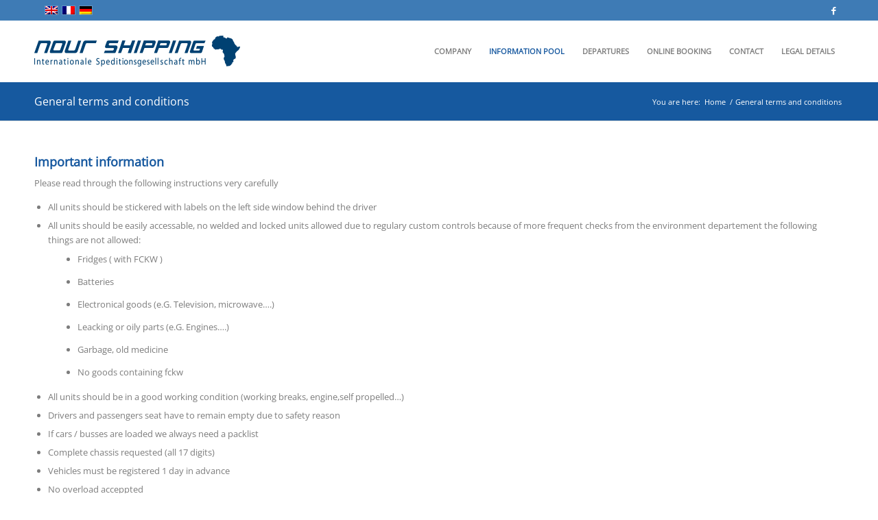

--- FILE ---
content_type: text/html; charset=UTF-8
request_url: https://www.nourshipping.com/general-terms-and-conditions/
body_size: 10835
content:
<!DOCTYPE html>
<html lang="en-US" class="html_stretched responsive av-preloader-disabled av-default-lightbox  html_header_top html_logo_left html_main_nav_header html_menu_right html_slim html_header_sticky html_header_shrinking html_header_topbar_active html_mobile_menu_phone html_header_searchicon_disabled html_content_align_center html_header_unstick_top_disabled html_header_stretch_disabled html_av-submenu-hidden html_av-submenu-display-click html_av-overlay-side html_av-overlay-side-classic html_av-submenu-noclone html_entry_id_179 av-cookies-no-cookie-consent av-no-preview html_text_menu_active ">
<head>
<meta charset="UTF-8" />
<meta name="robots" content="index, follow" />


<!-- mobile setting -->
<meta name="viewport" content="width=device-width, initial-scale=1">

<!-- Scripts/CSS and wp_head hook -->
<title>General terms and conditions &#8211; Nourshipping</title>
<meta name='robots' content='max-image-preview:large' />
<link rel="alternate" type="application/rss+xml" title="Nourshipping &raquo; Feed" href="https://www.nourshipping.com/feed/" />
<script type="text/javascript">
/* <![CDATA[ */
window._wpemojiSettings = {"baseUrl":"https:\/\/s.w.org\/images\/core\/emoji\/15.0.3\/72x72\/","ext":".png","svgUrl":"https:\/\/s.w.org\/images\/core\/emoji\/15.0.3\/svg\/","svgExt":".svg","source":{"concatemoji":"https:\/\/www.nourshipping.com\/wp-includes\/js\/wp-emoji-release.min.js?ver=5817223f1d3eab85dd800fbf7680cb41"}};
/*! This file is auto-generated */
!function(i,n){var o,s,e;function c(e){try{var t={supportTests:e,timestamp:(new Date).valueOf()};sessionStorage.setItem(o,JSON.stringify(t))}catch(e){}}function p(e,t,n){e.clearRect(0,0,e.canvas.width,e.canvas.height),e.fillText(t,0,0);var t=new Uint32Array(e.getImageData(0,0,e.canvas.width,e.canvas.height).data),r=(e.clearRect(0,0,e.canvas.width,e.canvas.height),e.fillText(n,0,0),new Uint32Array(e.getImageData(0,0,e.canvas.width,e.canvas.height).data));return t.every(function(e,t){return e===r[t]})}function u(e,t,n){switch(t){case"flag":return n(e,"\ud83c\udff3\ufe0f\u200d\u26a7\ufe0f","\ud83c\udff3\ufe0f\u200b\u26a7\ufe0f")?!1:!n(e,"\ud83c\uddfa\ud83c\uddf3","\ud83c\uddfa\u200b\ud83c\uddf3")&&!n(e,"\ud83c\udff4\udb40\udc67\udb40\udc62\udb40\udc65\udb40\udc6e\udb40\udc67\udb40\udc7f","\ud83c\udff4\u200b\udb40\udc67\u200b\udb40\udc62\u200b\udb40\udc65\u200b\udb40\udc6e\u200b\udb40\udc67\u200b\udb40\udc7f");case"emoji":return!n(e,"\ud83d\udc26\u200d\u2b1b","\ud83d\udc26\u200b\u2b1b")}return!1}function f(e,t,n){var r="undefined"!=typeof WorkerGlobalScope&&self instanceof WorkerGlobalScope?new OffscreenCanvas(300,150):i.createElement("canvas"),a=r.getContext("2d",{willReadFrequently:!0}),o=(a.textBaseline="top",a.font="600 32px Arial",{});return e.forEach(function(e){o[e]=t(a,e,n)}),o}function t(e){var t=i.createElement("script");t.src=e,t.defer=!0,i.head.appendChild(t)}"undefined"!=typeof Promise&&(o="wpEmojiSettingsSupports",s=["flag","emoji"],n.supports={everything:!0,everythingExceptFlag:!0},e=new Promise(function(e){i.addEventListener("DOMContentLoaded",e,{once:!0})}),new Promise(function(t){var n=function(){try{var e=JSON.parse(sessionStorage.getItem(o));if("object"==typeof e&&"number"==typeof e.timestamp&&(new Date).valueOf()<e.timestamp+604800&&"object"==typeof e.supportTests)return e.supportTests}catch(e){}return null}();if(!n){if("undefined"!=typeof Worker&&"undefined"!=typeof OffscreenCanvas&&"undefined"!=typeof URL&&URL.createObjectURL&&"undefined"!=typeof Blob)try{var e="postMessage("+f.toString()+"("+[JSON.stringify(s),u.toString(),p.toString()].join(",")+"));",r=new Blob([e],{type:"text/javascript"}),a=new Worker(URL.createObjectURL(r),{name:"wpTestEmojiSupports"});return void(a.onmessage=function(e){c(n=e.data),a.terminate(),t(n)})}catch(e){}c(n=f(s,u,p))}t(n)}).then(function(e){for(var t in e)n.supports[t]=e[t],n.supports.everything=n.supports.everything&&n.supports[t],"flag"!==t&&(n.supports.everythingExceptFlag=n.supports.everythingExceptFlag&&n.supports[t]);n.supports.everythingExceptFlag=n.supports.everythingExceptFlag&&!n.supports.flag,n.DOMReady=!1,n.readyCallback=function(){n.DOMReady=!0}}).then(function(){return e}).then(function(){var e;n.supports.everything||(n.readyCallback(),(e=n.source||{}).concatemoji?t(e.concatemoji):e.wpemoji&&e.twemoji&&(t(e.twemoji),t(e.wpemoji)))}))}((window,document),window._wpemojiSettings);
/* ]]> */
</script>
<link rel='stylesheet' id='avia-grid-css' href='https://www.nourshipping.com/wp-content/themes/enfold/css/grid.css?ver=4.7.2' type='text/css' media='all' />
<link rel='stylesheet' id='avia-base-css' href='https://www.nourshipping.com/wp-content/themes/enfold/css/base.css?ver=4.7.2' type='text/css' media='all' />
<link rel='stylesheet' id='avia-layout-css' href='https://www.nourshipping.com/wp-content/themes/enfold/css/layout.css?ver=4.7.2' type='text/css' media='all' />
<link rel='stylesheet' id='avia-module-audioplayer-css' href='https://www.nourshipping.com/wp-content/themes/enfold/config-templatebuilder/avia-shortcodes/audio-player/audio-player.css?ver=5817223f1d3eab85dd800fbf7680cb41' type='text/css' media='all' />
<link rel='stylesheet' id='avia-module-blog-css' href='https://www.nourshipping.com/wp-content/themes/enfold/config-templatebuilder/avia-shortcodes/blog/blog.css?ver=5817223f1d3eab85dd800fbf7680cb41' type='text/css' media='all' />
<link rel='stylesheet' id='avia-module-postslider-css' href='https://www.nourshipping.com/wp-content/themes/enfold/config-templatebuilder/avia-shortcodes/postslider/postslider.css?ver=5817223f1d3eab85dd800fbf7680cb41' type='text/css' media='all' />
<link rel='stylesheet' id='avia-module-button-css' href='https://www.nourshipping.com/wp-content/themes/enfold/config-templatebuilder/avia-shortcodes/buttons/buttons.css?ver=5817223f1d3eab85dd800fbf7680cb41' type='text/css' media='all' />
<link rel='stylesheet' id='avia-module-buttonrow-css' href='https://www.nourshipping.com/wp-content/themes/enfold/config-templatebuilder/avia-shortcodes/buttonrow/buttonrow.css?ver=5817223f1d3eab85dd800fbf7680cb41' type='text/css' media='all' />
<link rel='stylesheet' id='avia-module-button-fullwidth-css' href='https://www.nourshipping.com/wp-content/themes/enfold/config-templatebuilder/avia-shortcodes/buttons_fullwidth/buttons_fullwidth.css?ver=5817223f1d3eab85dd800fbf7680cb41' type='text/css' media='all' />
<link rel='stylesheet' id='avia-module-catalogue-css' href='https://www.nourshipping.com/wp-content/themes/enfold/config-templatebuilder/avia-shortcodes/catalogue/catalogue.css?ver=5817223f1d3eab85dd800fbf7680cb41' type='text/css' media='all' />
<link rel='stylesheet' id='avia-module-comments-css' href='https://www.nourshipping.com/wp-content/themes/enfold/config-templatebuilder/avia-shortcodes/comments/comments.css?ver=5817223f1d3eab85dd800fbf7680cb41' type='text/css' media='all' />
<link rel='stylesheet' id='avia-module-contact-css' href='https://www.nourshipping.com/wp-content/themes/enfold/config-templatebuilder/avia-shortcodes/contact/contact.css?ver=5817223f1d3eab85dd800fbf7680cb41' type='text/css' media='all' />
<link rel='stylesheet' id='avia-module-slideshow-css' href='https://www.nourshipping.com/wp-content/themes/enfold/config-templatebuilder/avia-shortcodes/slideshow/slideshow.css?ver=5817223f1d3eab85dd800fbf7680cb41' type='text/css' media='all' />
<link rel='stylesheet' id='avia-module-slideshow-contentpartner-css' href='https://www.nourshipping.com/wp-content/themes/enfold/config-templatebuilder/avia-shortcodes/contentslider/contentslider.css?ver=5817223f1d3eab85dd800fbf7680cb41' type='text/css' media='all' />
<link rel='stylesheet' id='avia-module-countdown-css' href='https://www.nourshipping.com/wp-content/themes/enfold/config-templatebuilder/avia-shortcodes/countdown/countdown.css?ver=5817223f1d3eab85dd800fbf7680cb41' type='text/css' media='all' />
<link rel='stylesheet' id='avia-module-gallery-css' href='https://www.nourshipping.com/wp-content/themes/enfold/config-templatebuilder/avia-shortcodes/gallery/gallery.css?ver=5817223f1d3eab85dd800fbf7680cb41' type='text/css' media='all' />
<link rel='stylesheet' id='avia-module-gallery-hor-css' href='https://www.nourshipping.com/wp-content/themes/enfold/config-templatebuilder/avia-shortcodes/gallery_horizontal/gallery_horizontal.css?ver=5817223f1d3eab85dd800fbf7680cb41' type='text/css' media='all' />
<link rel='stylesheet' id='avia-module-maps-css' href='https://www.nourshipping.com/wp-content/themes/enfold/config-templatebuilder/avia-shortcodes/google_maps/google_maps.css?ver=5817223f1d3eab85dd800fbf7680cb41' type='text/css' media='all' />
<link rel='stylesheet' id='avia-module-gridrow-css' href='https://www.nourshipping.com/wp-content/themes/enfold/config-templatebuilder/avia-shortcodes/grid_row/grid_row.css?ver=5817223f1d3eab85dd800fbf7680cb41' type='text/css' media='all' />
<link rel='stylesheet' id='avia-module-heading-css' href='https://www.nourshipping.com/wp-content/themes/enfold/config-templatebuilder/avia-shortcodes/heading/heading.css?ver=5817223f1d3eab85dd800fbf7680cb41' type='text/css' media='all' />
<link rel='stylesheet' id='avia-module-rotator-css' href='https://www.nourshipping.com/wp-content/themes/enfold/config-templatebuilder/avia-shortcodes/headline_rotator/headline_rotator.css?ver=5817223f1d3eab85dd800fbf7680cb41' type='text/css' media='all' />
<link rel='stylesheet' id='avia-module-hr-css' href='https://www.nourshipping.com/wp-content/themes/enfold/config-templatebuilder/avia-shortcodes/hr/hr.css?ver=5817223f1d3eab85dd800fbf7680cb41' type='text/css' media='all' />
<link rel='stylesheet' id='avia-module-icon-css' href='https://www.nourshipping.com/wp-content/themes/enfold/config-templatebuilder/avia-shortcodes/icon/icon.css?ver=5817223f1d3eab85dd800fbf7680cb41' type='text/css' media='all' />
<link rel='stylesheet' id='avia-module-iconbox-css' href='https://www.nourshipping.com/wp-content/themes/enfold/config-templatebuilder/avia-shortcodes/iconbox/iconbox.css?ver=5817223f1d3eab85dd800fbf7680cb41' type='text/css' media='all' />
<link rel='stylesheet' id='avia-module-icongrid-css' href='https://www.nourshipping.com/wp-content/themes/enfold/config-templatebuilder/avia-shortcodes/icongrid/icongrid.css?ver=5817223f1d3eab85dd800fbf7680cb41' type='text/css' media='all' />
<link rel='stylesheet' id='avia-module-iconlist-css' href='https://www.nourshipping.com/wp-content/themes/enfold/config-templatebuilder/avia-shortcodes/iconlist/iconlist.css?ver=5817223f1d3eab85dd800fbf7680cb41' type='text/css' media='all' />
<link rel='stylesheet' id='avia-module-image-css' href='https://www.nourshipping.com/wp-content/themes/enfold/config-templatebuilder/avia-shortcodes/image/image.css?ver=5817223f1d3eab85dd800fbf7680cb41' type='text/css' media='all' />
<link rel='stylesheet' id='avia-module-hotspot-css' href='https://www.nourshipping.com/wp-content/themes/enfold/config-templatebuilder/avia-shortcodes/image_hotspots/image_hotspots.css?ver=5817223f1d3eab85dd800fbf7680cb41' type='text/css' media='all' />
<link rel='stylesheet' id='avia-module-magazine-css' href='https://www.nourshipping.com/wp-content/themes/enfold/config-templatebuilder/avia-shortcodes/magazine/magazine.css?ver=5817223f1d3eab85dd800fbf7680cb41' type='text/css' media='all' />
<link rel='stylesheet' id='avia-module-masonry-css' href='https://www.nourshipping.com/wp-content/themes/enfold/config-templatebuilder/avia-shortcodes/masonry_entries/masonry_entries.css?ver=5817223f1d3eab85dd800fbf7680cb41' type='text/css' media='all' />
<link rel='stylesheet' id='avia-siteloader-css' href='https://www.nourshipping.com/wp-content/themes/enfold/css/avia-snippet-site-preloader.css?ver=5817223f1d3eab85dd800fbf7680cb41' type='text/css' media='all' />
<link rel='stylesheet' id='avia-module-menu-css' href='https://www.nourshipping.com/wp-content/themes/enfold/config-templatebuilder/avia-shortcodes/menu/menu.css?ver=5817223f1d3eab85dd800fbf7680cb41' type='text/css' media='all' />
<link rel='stylesheet' id='avia-modfule-notification-css' href='https://www.nourshipping.com/wp-content/themes/enfold/config-templatebuilder/avia-shortcodes/notification/notification.css?ver=5817223f1d3eab85dd800fbf7680cb41' type='text/css' media='all' />
<link rel='stylesheet' id='avia-module-numbers-css' href='https://www.nourshipping.com/wp-content/themes/enfold/config-templatebuilder/avia-shortcodes/numbers/numbers.css?ver=5817223f1d3eab85dd800fbf7680cb41' type='text/css' media='all' />
<link rel='stylesheet' id='avia-module-portfolio-css' href='https://www.nourshipping.com/wp-content/themes/enfold/config-templatebuilder/avia-shortcodes/portfolio/portfolio.css?ver=5817223f1d3eab85dd800fbf7680cb41' type='text/css' media='all' />
<link rel='stylesheet' id='avia-module-progress-bar-css' href='https://www.nourshipping.com/wp-content/themes/enfold/config-templatebuilder/avia-shortcodes/progressbar/progressbar.css?ver=5817223f1d3eab85dd800fbf7680cb41' type='text/css' media='all' />
<link rel='stylesheet' id='avia-module-promobox-css' href='https://www.nourshipping.com/wp-content/themes/enfold/config-templatebuilder/avia-shortcodes/promobox/promobox.css?ver=5817223f1d3eab85dd800fbf7680cb41' type='text/css' media='all' />
<link rel='stylesheet' id='avia-sc-search-css' href='https://www.nourshipping.com/wp-content/themes/enfold/config-templatebuilder/avia-shortcodes/search/search.css?ver=5817223f1d3eab85dd800fbf7680cb41' type='text/css' media='all' />
<link rel='stylesheet' id='avia-module-slideshow-accordion-css' href='https://www.nourshipping.com/wp-content/themes/enfold/config-templatebuilder/avia-shortcodes/slideshow_accordion/slideshow_accordion.css?ver=5817223f1d3eab85dd800fbf7680cb41' type='text/css' media='all' />
<link rel='stylesheet' id='avia-module-slideshow-feature-image-css' href='https://www.nourshipping.com/wp-content/themes/enfold/config-templatebuilder/avia-shortcodes/slideshow_feature_image/slideshow_feature_image.css?ver=5817223f1d3eab85dd800fbf7680cb41' type='text/css' media='all' />
<link rel='stylesheet' id='avia-module-slideshow-fullsize-css' href='https://www.nourshipping.com/wp-content/themes/enfold/config-templatebuilder/avia-shortcodes/slideshow_fullsize/slideshow_fullsize.css?ver=5817223f1d3eab85dd800fbf7680cb41' type='text/css' media='all' />
<link rel='stylesheet' id='avia-module-slideshow-fullscreen-css' href='https://www.nourshipping.com/wp-content/themes/enfold/config-templatebuilder/avia-shortcodes/slideshow_fullscreen/slideshow_fullscreen.css?ver=5817223f1d3eab85dd800fbf7680cb41' type='text/css' media='all' />
<link rel='stylesheet' id='avia-module-slideshow-ls-css' href='https://www.nourshipping.com/wp-content/themes/enfold/config-templatebuilder/avia-shortcodes/slideshow_layerslider/slideshow_layerslider.css?ver=5817223f1d3eab85dd800fbf7680cb41' type='text/css' media='all' />
<link rel='stylesheet' id='avia-module-social-css' href='https://www.nourshipping.com/wp-content/themes/enfold/config-templatebuilder/avia-shortcodes/social_share/social_share.css?ver=5817223f1d3eab85dd800fbf7680cb41' type='text/css' media='all' />
<link rel='stylesheet' id='avia-module-tabsection-css' href='https://www.nourshipping.com/wp-content/themes/enfold/config-templatebuilder/avia-shortcodes/tab_section/tab_section.css?ver=5817223f1d3eab85dd800fbf7680cb41' type='text/css' media='all' />
<link rel='stylesheet' id='avia-module-table-css' href='https://www.nourshipping.com/wp-content/themes/enfold/config-templatebuilder/avia-shortcodes/table/table.css?ver=5817223f1d3eab85dd800fbf7680cb41' type='text/css' media='all' />
<link rel='stylesheet' id='avia-module-tabs-css' href='https://www.nourshipping.com/wp-content/themes/enfold/config-templatebuilder/avia-shortcodes/tabs/tabs.css?ver=5817223f1d3eab85dd800fbf7680cb41' type='text/css' media='all' />
<link rel='stylesheet' id='avia-module-team-css' href='https://www.nourshipping.com/wp-content/themes/enfold/config-templatebuilder/avia-shortcodes/team/team.css?ver=5817223f1d3eab85dd800fbf7680cb41' type='text/css' media='all' />
<link rel='stylesheet' id='avia-module-testimonials-css' href='https://www.nourshipping.com/wp-content/themes/enfold/config-templatebuilder/avia-shortcodes/testimonials/testimonials.css?ver=5817223f1d3eab85dd800fbf7680cb41' type='text/css' media='all' />
<link rel='stylesheet' id='avia-module-timeline-css' href='https://www.nourshipping.com/wp-content/themes/enfold/config-templatebuilder/avia-shortcodes/timeline/timeline.css?ver=5817223f1d3eab85dd800fbf7680cb41' type='text/css' media='all' />
<link rel='stylesheet' id='avia-module-toggles-css' href='https://www.nourshipping.com/wp-content/themes/enfold/config-templatebuilder/avia-shortcodes/toggles/toggles.css?ver=5817223f1d3eab85dd800fbf7680cb41' type='text/css' media='all' />
<link rel='stylesheet' id='avia-module-video-css' href='https://www.nourshipping.com/wp-content/themes/enfold/config-templatebuilder/avia-shortcodes/video/video.css?ver=5817223f1d3eab85dd800fbf7680cb41' type='text/css' media='all' />
<style id='wp-emoji-styles-inline-css' type='text/css'>

	img.wp-smiley, img.emoji {
		display: inline !important;
		border: none !important;
		box-shadow: none !important;
		height: 1em !important;
		width: 1em !important;
		margin: 0 0.07em !important;
		vertical-align: -0.1em !important;
		background: none !important;
		padding: 0 !important;
	}
</style>
<link rel='stylesheet' id='wp-block-library-css' href='https://www.nourshipping.com/wp-includes/css/dist/block-library/style.min.css?ver=5817223f1d3eab85dd800fbf7680cb41' type='text/css' media='all' />
<style id='classic-theme-styles-inline-css' type='text/css'>
/*! This file is auto-generated */
.wp-block-button__link{color:#fff;background-color:#32373c;border-radius:9999px;box-shadow:none;text-decoration:none;padding:calc(.667em + 2px) calc(1.333em + 2px);font-size:1.125em}.wp-block-file__button{background:#32373c;color:#fff;text-decoration:none}
</style>
<style id='global-styles-inline-css' type='text/css'>
body{--wp--preset--color--black: #000000;--wp--preset--color--cyan-bluish-gray: #abb8c3;--wp--preset--color--white: #ffffff;--wp--preset--color--pale-pink: #f78da7;--wp--preset--color--vivid-red: #cf2e2e;--wp--preset--color--luminous-vivid-orange: #ff6900;--wp--preset--color--luminous-vivid-amber: #fcb900;--wp--preset--color--light-green-cyan: #7bdcb5;--wp--preset--color--vivid-green-cyan: #00d084;--wp--preset--color--pale-cyan-blue: #8ed1fc;--wp--preset--color--vivid-cyan-blue: #0693e3;--wp--preset--color--vivid-purple: #9b51e0;--wp--preset--gradient--vivid-cyan-blue-to-vivid-purple: linear-gradient(135deg,rgba(6,147,227,1) 0%,rgb(155,81,224) 100%);--wp--preset--gradient--light-green-cyan-to-vivid-green-cyan: linear-gradient(135deg,rgb(122,220,180) 0%,rgb(0,208,130) 100%);--wp--preset--gradient--luminous-vivid-amber-to-luminous-vivid-orange: linear-gradient(135deg,rgba(252,185,0,1) 0%,rgba(255,105,0,1) 100%);--wp--preset--gradient--luminous-vivid-orange-to-vivid-red: linear-gradient(135deg,rgba(255,105,0,1) 0%,rgb(207,46,46) 100%);--wp--preset--gradient--very-light-gray-to-cyan-bluish-gray: linear-gradient(135deg,rgb(238,238,238) 0%,rgb(169,184,195) 100%);--wp--preset--gradient--cool-to-warm-spectrum: linear-gradient(135deg,rgb(74,234,220) 0%,rgb(151,120,209) 20%,rgb(207,42,186) 40%,rgb(238,44,130) 60%,rgb(251,105,98) 80%,rgb(254,248,76) 100%);--wp--preset--gradient--blush-light-purple: linear-gradient(135deg,rgb(255,206,236) 0%,rgb(152,150,240) 100%);--wp--preset--gradient--blush-bordeaux: linear-gradient(135deg,rgb(254,205,165) 0%,rgb(254,45,45) 50%,rgb(107,0,62) 100%);--wp--preset--gradient--luminous-dusk: linear-gradient(135deg,rgb(255,203,112) 0%,rgb(199,81,192) 50%,rgb(65,88,208) 100%);--wp--preset--gradient--pale-ocean: linear-gradient(135deg,rgb(255,245,203) 0%,rgb(182,227,212) 50%,rgb(51,167,181) 100%);--wp--preset--gradient--electric-grass: linear-gradient(135deg,rgb(202,248,128) 0%,rgb(113,206,126) 100%);--wp--preset--gradient--midnight: linear-gradient(135deg,rgb(2,3,129) 0%,rgb(40,116,252) 100%);--wp--preset--font-size--small: 13px;--wp--preset--font-size--medium: 20px;--wp--preset--font-size--large: 36px;--wp--preset--font-size--x-large: 42px;--wp--preset--spacing--20: 0.44rem;--wp--preset--spacing--30: 0.67rem;--wp--preset--spacing--40: 1rem;--wp--preset--spacing--50: 1.5rem;--wp--preset--spacing--60: 2.25rem;--wp--preset--spacing--70: 3.38rem;--wp--preset--spacing--80: 5.06rem;--wp--preset--shadow--natural: 6px 6px 9px rgba(0, 0, 0, 0.2);--wp--preset--shadow--deep: 12px 12px 50px rgba(0, 0, 0, 0.4);--wp--preset--shadow--sharp: 6px 6px 0px rgba(0, 0, 0, 0.2);--wp--preset--shadow--outlined: 6px 6px 0px -3px rgba(255, 255, 255, 1), 6px 6px rgba(0, 0, 0, 1);--wp--preset--shadow--crisp: 6px 6px 0px rgba(0, 0, 0, 1);}:where(.is-layout-flex){gap: 0.5em;}:where(.is-layout-grid){gap: 0.5em;}body .is-layout-flex{display: flex;}body .is-layout-flex{flex-wrap: wrap;align-items: center;}body .is-layout-flex > *{margin: 0;}body .is-layout-grid{display: grid;}body .is-layout-grid > *{margin: 0;}:where(.wp-block-columns.is-layout-flex){gap: 2em;}:where(.wp-block-columns.is-layout-grid){gap: 2em;}:where(.wp-block-post-template.is-layout-flex){gap: 1.25em;}:where(.wp-block-post-template.is-layout-grid){gap: 1.25em;}.has-black-color{color: var(--wp--preset--color--black) !important;}.has-cyan-bluish-gray-color{color: var(--wp--preset--color--cyan-bluish-gray) !important;}.has-white-color{color: var(--wp--preset--color--white) !important;}.has-pale-pink-color{color: var(--wp--preset--color--pale-pink) !important;}.has-vivid-red-color{color: var(--wp--preset--color--vivid-red) !important;}.has-luminous-vivid-orange-color{color: var(--wp--preset--color--luminous-vivid-orange) !important;}.has-luminous-vivid-amber-color{color: var(--wp--preset--color--luminous-vivid-amber) !important;}.has-light-green-cyan-color{color: var(--wp--preset--color--light-green-cyan) !important;}.has-vivid-green-cyan-color{color: var(--wp--preset--color--vivid-green-cyan) !important;}.has-pale-cyan-blue-color{color: var(--wp--preset--color--pale-cyan-blue) !important;}.has-vivid-cyan-blue-color{color: var(--wp--preset--color--vivid-cyan-blue) !important;}.has-vivid-purple-color{color: var(--wp--preset--color--vivid-purple) !important;}.has-black-background-color{background-color: var(--wp--preset--color--black) !important;}.has-cyan-bluish-gray-background-color{background-color: var(--wp--preset--color--cyan-bluish-gray) !important;}.has-white-background-color{background-color: var(--wp--preset--color--white) !important;}.has-pale-pink-background-color{background-color: var(--wp--preset--color--pale-pink) !important;}.has-vivid-red-background-color{background-color: var(--wp--preset--color--vivid-red) !important;}.has-luminous-vivid-orange-background-color{background-color: var(--wp--preset--color--luminous-vivid-orange) !important;}.has-luminous-vivid-amber-background-color{background-color: var(--wp--preset--color--luminous-vivid-amber) !important;}.has-light-green-cyan-background-color{background-color: var(--wp--preset--color--light-green-cyan) !important;}.has-vivid-green-cyan-background-color{background-color: var(--wp--preset--color--vivid-green-cyan) !important;}.has-pale-cyan-blue-background-color{background-color: var(--wp--preset--color--pale-cyan-blue) !important;}.has-vivid-cyan-blue-background-color{background-color: var(--wp--preset--color--vivid-cyan-blue) !important;}.has-vivid-purple-background-color{background-color: var(--wp--preset--color--vivid-purple) !important;}.has-black-border-color{border-color: var(--wp--preset--color--black) !important;}.has-cyan-bluish-gray-border-color{border-color: var(--wp--preset--color--cyan-bluish-gray) !important;}.has-white-border-color{border-color: var(--wp--preset--color--white) !important;}.has-pale-pink-border-color{border-color: var(--wp--preset--color--pale-pink) !important;}.has-vivid-red-border-color{border-color: var(--wp--preset--color--vivid-red) !important;}.has-luminous-vivid-orange-border-color{border-color: var(--wp--preset--color--luminous-vivid-orange) !important;}.has-luminous-vivid-amber-border-color{border-color: var(--wp--preset--color--luminous-vivid-amber) !important;}.has-light-green-cyan-border-color{border-color: var(--wp--preset--color--light-green-cyan) !important;}.has-vivid-green-cyan-border-color{border-color: var(--wp--preset--color--vivid-green-cyan) !important;}.has-pale-cyan-blue-border-color{border-color: var(--wp--preset--color--pale-cyan-blue) !important;}.has-vivid-cyan-blue-border-color{border-color: var(--wp--preset--color--vivid-cyan-blue) !important;}.has-vivid-purple-border-color{border-color: var(--wp--preset--color--vivid-purple) !important;}.has-vivid-cyan-blue-to-vivid-purple-gradient-background{background: var(--wp--preset--gradient--vivid-cyan-blue-to-vivid-purple) !important;}.has-light-green-cyan-to-vivid-green-cyan-gradient-background{background: var(--wp--preset--gradient--light-green-cyan-to-vivid-green-cyan) !important;}.has-luminous-vivid-amber-to-luminous-vivid-orange-gradient-background{background: var(--wp--preset--gradient--luminous-vivid-amber-to-luminous-vivid-orange) !important;}.has-luminous-vivid-orange-to-vivid-red-gradient-background{background: var(--wp--preset--gradient--luminous-vivid-orange-to-vivid-red) !important;}.has-very-light-gray-to-cyan-bluish-gray-gradient-background{background: var(--wp--preset--gradient--very-light-gray-to-cyan-bluish-gray) !important;}.has-cool-to-warm-spectrum-gradient-background{background: var(--wp--preset--gradient--cool-to-warm-spectrum) !important;}.has-blush-light-purple-gradient-background{background: var(--wp--preset--gradient--blush-light-purple) !important;}.has-blush-bordeaux-gradient-background{background: var(--wp--preset--gradient--blush-bordeaux) !important;}.has-luminous-dusk-gradient-background{background: var(--wp--preset--gradient--luminous-dusk) !important;}.has-pale-ocean-gradient-background{background: var(--wp--preset--gradient--pale-ocean) !important;}.has-electric-grass-gradient-background{background: var(--wp--preset--gradient--electric-grass) !important;}.has-midnight-gradient-background{background: var(--wp--preset--gradient--midnight) !important;}.has-small-font-size{font-size: var(--wp--preset--font-size--small) !important;}.has-medium-font-size{font-size: var(--wp--preset--font-size--medium) !important;}.has-large-font-size{font-size: var(--wp--preset--font-size--large) !important;}.has-x-large-font-size{font-size: var(--wp--preset--font-size--x-large) !important;}
.wp-block-navigation a:where(:not(.wp-element-button)){color: inherit;}
:where(.wp-block-post-template.is-layout-flex){gap: 1.25em;}:where(.wp-block-post-template.is-layout-grid){gap: 1.25em;}
:where(.wp-block-columns.is-layout-flex){gap: 2em;}:where(.wp-block-columns.is-layout-grid){gap: 2em;}
.wp-block-pullquote{font-size: 1.5em;line-height: 1.6;}
</style>
<link rel='stylesheet' id='uaf_client_css-css' href='https://www.nourshipping.com/wp-content/uploads/useanyfont/uaf.css?ver=1664370182' type='text/css' media='all' />
<link rel='stylesheet' id='wpml-legacy-dropdown-click-0-css' href='//www.nourshipping.com/wp-content/plugins/sitepress-multilingual-cms/templates/language-switchers/legacy-dropdown-click/style.css?ver=1' type='text/css' media='all' />
<style id='wpml-legacy-dropdown-click-0-inline-css' type='text/css'>
.wpml-ls-statics-shortcode_actions, .wpml-ls-statics-shortcode_actions .wpml-ls-sub-menu, .wpml-ls-statics-shortcode_actions a {border-color:#EEEEEE;}.wpml-ls-statics-shortcode_actions a {color:#444444;background-color:#ffffff;}.wpml-ls-statics-shortcode_actions a:hover,.wpml-ls-statics-shortcode_actions a:focus {color:#000000;background-color:#eeeeee;}.wpml-ls-statics-shortcode_actions .wpml-ls-current-language>a {color:#444444;background-color:#ffffff;}.wpml-ls-statics-shortcode_actions .wpml-ls-current-language:hover>a, .wpml-ls-statics-shortcode_actions .wpml-ls-current-language>a:focus {color:#000000;background-color:#eeeeee;}
#lang_sel img, #lang_sel_list img, #lang_sel_footer img { display: inline; }
</style>
<link rel='stylesheet' id='wpml-cms-nav-css-css' href='https://www.nourshipping.com/wp-content/plugins/wpml-cms-nav/res/css/navigation.css?ver=1.4.23' type='text/css' media='all' />
<link rel='stylesheet' id='cms-navigation-style-base-css' href='https://www.nourshipping.com/wp-content/plugins/wpml-cms-nav/res/css/cms-navigation-base.css?ver=1.4.23' type='text/css' media='screen' />
<link rel='stylesheet' id='cms-navigation-style-css' href='https://www.nourshipping.com/wp-content/plugins/wpml-cms-nav/res/css/cms-navigation.css?ver=1.4.23' type='text/css' media='screen' />
<link rel='stylesheet' id='avia-wpml-css' href='https://www.nourshipping.com/wp-content/themes/enfold/config-wpml/wpml-mod.css?ver=4.7.2' type='text/css' media='all' />
<link rel='stylesheet' id='avia-scs-css' href='https://www.nourshipping.com/wp-content/themes/enfold/css/shortcodes.css?ver=4.7.2' type='text/css' media='all' />
<link rel='stylesheet' id='avia-popup-css-css' href='https://www.nourshipping.com/wp-content/themes/enfold/js/aviapopup/magnific-popup.css?ver=4.7.2' type='text/css' media='screen' />
<link rel='stylesheet' id='avia-lightbox-css' href='https://www.nourshipping.com/wp-content/themes/enfold/css/avia-snippet-lightbox.css?ver=4.7.2' type='text/css' media='screen' />
<link rel='stylesheet' id='avia-widget-css-css' href='https://www.nourshipping.com/wp-content/themes/enfold/css/avia-snippet-widget.css?ver=4.7.2' type='text/css' media='screen' />
<link rel='stylesheet' id='avia-dynamic-css' href='https://www.nourshipping.com/wp-content/uploads/dynamic_avia/enfold_child.css?ver=5e302f449c029' type='text/css' media='all' />
<link rel='stylesheet' id='avia-custom-css' href='https://www.nourshipping.com/wp-content/themes/enfold/css/custom.css?ver=4.7.2' type='text/css' media='all' />
<link rel='stylesheet' id='avia-style-css' href='https://www.nourshipping.com/wp-content/themes/enfold-child/style.css?ver=4.7.2' type='text/css' media='all' />
<link rel='stylesheet' id='avia-gravity-css' href='https://www.nourshipping.com/wp-content/themes/enfold/config-gravityforms/gravity-mod.css?ver=4.7.2' type='text/css' media='screen' />
<script type="text/javascript" src="https://www.nourshipping.com/wp-includes/js/jquery/jquery.min.js?ver=3.7.1" id="jquery-core-js"></script>
<script type="text/javascript" src="//www.nourshipping.com/wp-content/plugins/sitepress-multilingual-cms/templates/language-switchers/legacy-dropdown-click/script.js?ver=1" id="wpml-legacy-dropdown-click-0-js"></script>
<script type="text/javascript" src="https://www.nourshipping.com/wp-content/themes/enfold/config-wpml/wpml-mod.js?ver=4.7.2" id="avia-wpml-script-js"></script>
<script type="text/javascript" src="https://www.nourshipping.com/wp-content/themes/enfold/js/avia-compat.js?ver=4.7.2" id="avia-compat-js"></script>
<link rel="https://api.w.org/" href="https://www.nourshipping.com/wp-json/" /><link rel="alternate" type="application/json" href="https://www.nourshipping.com/wp-json/wp/v2/pages/179" /><link rel="EditURI" type="application/rsd+xml" title="RSD" href="https://www.nourshipping.com/xmlrpc.php?rsd" />

<link rel="canonical" href="https://www.nourshipping.com/general-terms-and-conditions/" />
<link rel='shortlink' href='https://www.nourshipping.com/?p=179' />
<link rel="alternate" type="application/json+oembed" href="https://www.nourshipping.com/wp-json/oembed/1.0/embed?url=https%3A%2F%2Fwww.nourshipping.com%2Fgeneral-terms-and-conditions%2F" />
<link rel="alternate" type="text/xml+oembed" href="https://www.nourshipping.com/wp-json/oembed/1.0/embed?url=https%3A%2F%2Fwww.nourshipping.com%2Fgeneral-terms-and-conditions%2F&#038;format=xml" />
<meta name="generator" content="WPML ver:4.0.4 stt:1,4,3;" />
<script type="text/javascript">
(function(url){
	if(/(?:Chrome\/26\.0\.1410\.63 Safari\/537\.31|WordfenceTestMonBot)/.test(navigator.userAgent)){ return; }
	var addEvent = function(evt, handler) {
		if (window.addEventListener) {
			document.addEventListener(evt, handler, false);
		} else if (window.attachEvent) {
			document.attachEvent('on' + evt, handler);
		}
	};
	var removeEvent = function(evt, handler) {
		if (window.removeEventListener) {
			document.removeEventListener(evt, handler, false);
		} else if (window.detachEvent) {
			document.detachEvent('on' + evt, handler);
		}
	};
	var evts = 'contextmenu dblclick drag dragend dragenter dragleave dragover dragstart drop keydown keypress keyup mousedown mousemove mouseout mouseover mouseup mousewheel scroll'.split(' ');
	var logHuman = function() {
		if (window.wfLogHumanRan) { return; }
		window.wfLogHumanRan = true;
		var wfscr = document.createElement('script');
		wfscr.type = 'text/javascript';
		wfscr.async = true;
		wfscr.src = url + '&r=' + Math.random();
		(document.getElementsByTagName('head')[0]||document.getElementsByTagName('body')[0]).appendChild(wfscr);
		for (var i = 0; i < evts.length; i++) {
			removeEvent(evts[i], logHuman);
		}
	};
	for (var i = 0; i < evts.length; i++) {
		addEvent(evts[i], logHuman);
	}
})('//www.nourshipping.com/?wordfence_lh=1&hid=5D1D88D60A9101475ADA4AB9BCD351F7');
</script><link rel="profile" href="http://gmpg.org/xfn/11" />
<link rel="alternate" type="application/rss+xml" title="Nourshipping RSS2 Feed" href="https://www.nourshipping.com/feed/" />
<link rel="pingback" href="https://www.nourshipping.com/xmlrpc.php" />
<!--[if lt IE 9]><script src="https://www.nourshipping.com/wp-content/themes/enfold/js/html5shiv.js"></script><![endif]-->


<!-- To speed up the rendering and to display the site as fast as possible to the user we include some styles and scripts for above the fold content inline -->
<script type="text/javascript">'use strict';var avia_is_mobile=!1;if(/Android|webOS|iPhone|iPad|iPod|BlackBerry|IEMobile|Opera Mini/i.test(navigator.userAgent)&&'ontouchstart' in document.documentElement){avia_is_mobile=!0;document.documentElement.className+=' avia_mobile '}
else{document.documentElement.className+=' avia_desktop '};document.documentElement.className+=' js_active ';(function(){var e=['-webkit-','-moz-','-ms-',''],n='';for(var t in e){if(e[t]+'transform' in document.documentElement.style){document.documentElement.className+=' avia_transform ';n=e[t]+'transform'};if(e[t]+'perspective' in document.documentElement.style)document.documentElement.className+=' avia_transform3d '};if(typeof document.getElementsByClassName=='function'&&typeof document.documentElement.getBoundingClientRect=='function'&&avia_is_mobile==!1){if(n&&window.innerHeight>0){setTimeout(function(){var e=0,o={},a=0,t=document.getElementsByClassName('av-parallax'),i=window.pageYOffset||document.documentElement.scrollTop;for(e=0;e<t.length;e++){t[e].style.top='0px';o=t[e].getBoundingClientRect();a=Math.ceil((window.innerHeight+i-o.top)*0.3);t[e].style[n]='translate(0px, '+a+'px)';t[e].style.top='auto';t[e].className+=' enabled-parallax '}},50)}}})();</script><style type='text/css'>
@font-face {font-family: 'entypo-fontello'; font-weight: normal; font-style: normal; font-display: auto;
src: url('https://www.nourshipping.com/wp-content/themes/enfold/config-templatebuilder/avia-template-builder/assets/fonts/entypo-fontello.eot');
src: url('https://www.nourshipping.com/wp-content/themes/enfold/config-templatebuilder/avia-template-builder/assets/fonts/entypo-fontello.eot?#iefix') format('embedded-opentype'), 
url('https://www.nourshipping.com/wp-content/themes/enfold/config-templatebuilder/avia-template-builder/assets/fonts/entypo-fontello.woff') format('woff'),
url('https://www.nourshipping.com/wp-content/themes/enfold/config-templatebuilder/avia-template-builder/assets/fonts/entypo-fontello.woff2') format('woff2'),
url('https://www.nourshipping.com/wp-content/themes/enfold/config-templatebuilder/avia-template-builder/assets/fonts/entypo-fontello.ttf') format('truetype'), 
url('https://www.nourshipping.com/wp-content/themes/enfold/config-templatebuilder/avia-template-builder/assets/fonts/entypo-fontello.svg#entypo-fontello') format('svg');
} #top .avia-font-entypo-fontello, body .avia-font-entypo-fontello, html body [data-av_iconfont='entypo-fontello']:before{ font-family: 'entypo-fontello'; }
</style>

<!--
Debugging Info for Theme support: 

Theme: Enfold
Version: 4.7.2
Installed: enfold
AviaFramework Version: 5.0
AviaBuilder Version: 4.7.1.1
aviaElementManager Version: 1.0.1
- - - - - - - - - - -
ChildTheme: Enfold Child
ChildTheme Version: 1.0
ChildTheme Installed: enfold

ML:128-PU:94-PLA:12
WP:6.5.7
Compress: CSS:disabled - JS:disabled
Updates: disabled
PLAu:12
-->
</head>




<body id="top" class="page-template-default page page-id-179  rtl_columns stretched open_sans" itemscope="itemscope" itemtype="https://schema.org/WebPage" >

	
	<div id='wrap_all'>

	
<header id='header' class='all_colors header_color light_bg_color  av_header_top av_logo_left av_main_nav_header av_menu_right av_slim av_header_sticky av_header_shrinking av_header_stretch_disabled av_mobile_menu_phone av_header_searchicon_disabled av_header_unstick_top_disabled av_bottom_nav_disabled  av_header_border_disabled'  role="banner" itemscope="itemscope" itemtype="https://schema.org/WPHeader" >

		<div id='header_meta' class='container_wrap container_wrap_meta  av_icon_active_right av_extra_header_active av_entry_id_179'>
		
			      <div class='container'>
			      <ul class='noLightbox social_bookmarks icon_count_1'><li class='social_bookmarks_facebook av-social-link-facebook social_icon_1'><a target="_blank" aria-label="Link to Facebook" href='https://www.facebook.com/nourshippinggmbh/' aria-hidden='true' data-av_icon='' data-av_iconfont='entypo-fontello' title='Facebook' rel="noopener"><span class='avia_hidden_link_text'>Facebook</span></a></li></ul><nav class='sub_menu'  role="navigation" itemscope="itemscope" itemtype="https://schema.org/SiteNavigationElement" ><ul class='avia_wpml_language_switch avia_wpml_language_switch_extra'><li class='language_en avia_current_lang'><a href='https://www.nourshipping.com/general-terms-and-conditions/'>	<span class='language_flag'><img title='English' src='https://www.nourshipping.com/wp-content/plugins/sitepress-multilingual-cms/res/flags/en.png' alt='English' /></span>	<span class='language_native'>English</span>	<span class='language_translated'>English</span>	<span class='language_code'>en</span></a></li><li class='language_fr '><a href='https://www.nourshipping.com/fr/conditions-generales/'>	<span class='language_flag'><img title='Français' src='https://www.nourshipping.com/wp-content/plugins/sitepress-multilingual-cms/res/flags/fr.png' alt='Français' /></span>	<span class='language_native'>Français</span>	<span class='language_translated'>French</span>	<span class='language_code'>fr</span></a></li><li class='language_de '><a href='https://www.nourshipping.com/de/allgemeine-geschaftsbedingungen/'>	<span class='language_flag'><img title='Deutsch' src='https://www.nourshipping.com/wp-content/plugins/sitepress-multilingual-cms/res/flags/de.png' alt='Deutsch' /></span>	<span class='language_native'>Deutsch</span>	<span class='language_translated'>German</span>	<span class='language_code'>de</span></a></li></ul></nav>			      </div>
		</div>

		<div  id='header_main' class='container_wrap container_wrap_logo'>
	
        <div class='container av-logo-container'><div class='inner-container'><span class='logo'><a href='https://www.nourshipping.com/'><img height='100' width='300' src='https://www.nourshipping.com/wp-content/uploads/2017/12/logo1-300x88-300x88.png' alt='Nourshipping' title='' /></a></span><nav class='main_menu' data-selectname='Select a page'  role="navigation" itemscope="itemscope" itemtype="https://schema.org/SiteNavigationElement" ><div class="avia-menu av-main-nav-wrap"><ul id="avia-menu" class="menu av-main-nav"><li id="menu-item-71" class="menu-item menu-item-type-post_type menu-item-object-page menu-item-has-children menu-item-top-level menu-item-top-level-1"><a href="https://www.nourshipping.com/company/" itemprop="url"><span class="avia-bullet"></span><span class="avia-menu-text">Company</span><span class="avia-menu-fx"><span class="avia-arrow-wrap"><span class="avia-arrow"></span></span></span></a>


<ul class="sub-menu">
	<li id="menu-item-70" class="menu-item menu-item-type-post_type menu-item-object-page"><a href="https://www.nourshipping.com/services/" itemprop="url"><span class="avia-bullet"></span><span class="avia-menu-text">Services</span></a></li>
	<li id="menu-item-69" class="menu-item menu-item-type-post_type menu-item-object-page"><a href="https://www.nourshipping.com/ro-ro-shipping/" itemprop="url"><span class="avia-bullet"></span><span class="avia-menu-text">RO-RO Shipping</span></a></li>
	<li id="menu-item-68" class="menu-item menu-item-type-post_type menu-item-object-page"><a href="https://www.nourshipping.com/container-logistics/" itemprop="url"><span class="avia-bullet"></span><span class="avia-menu-text">Container logistics</span></a></li>
</ul>
</li>
<li id="menu-item-193" class="menu-item menu-item-type-custom menu-item-object-custom current-menu-ancestor current-menu-parent menu-item-has-children menu-item-top-level menu-item-top-level-2"><a href="#" itemprop="url"><span class="avia-bullet"></span><span class="avia-menu-text">Information pool</span><span class="avia-menu-fx"><span class="avia-arrow-wrap"><span class="avia-arrow"></span></span></span></a>


<ul class="sub-menu">
	<li id="menu-item-195" class="menu-item menu-item-type-post_type menu-item-object-page current-menu-item page_item page-item-179 current_page_item"><a href="https://www.nourshipping.com/general-terms-and-conditions/" itemprop="url"><span class="avia-bullet"></span><span class="avia-menu-text">General terms and conditions</span></a></li>
	<li id="menu-item-197" class="menu-item menu-item-type-post_type menu-item-object-page"><a href="https://www.nourshipping.com/loading-information/" itemprop="url"><span class="avia-bullet"></span><span class="avia-menu-text">Loading information</span></a></li>
	<li id="menu-item-196" class="menu-item menu-item-type-post_type menu-item-object-page"><a href="https://www.nourshipping.com/dimensions/" itemprop="url"><span class="avia-bullet"></span><span class="avia-menu-text">Dimensions</span></a></li>
	<li id="menu-item-710" class="menu-item menu-item-type-custom menu-item-object-custom"><a target="_blank" href="https://www.nourshipping.com/wp-content/uploads/2015/12/correspondents_guidelines_9_ELV_en.pdf" itemprop="url"><span class="avia-bullet"></span><span class="avia-menu-text">Correspondents Guidelines</span></a></li>
	<li id="menu-item-350" class="menu-item menu-item-type-post_type menu-item-object-page"><a href="https://www.nourshipping.com/terminal-addresses/" itemprop="url"><span class="avia-bullet"></span><span class="avia-menu-text">Terminal addresses</span></a></li>
</ul>
</li>
<li id="menu-item-194" class="menu-item menu-item-type-post_type menu-item-object-page menu-item-mega-parent  menu-item-top-level menu-item-top-level-3"><a href="https://www.nourshipping.com/departures/" itemprop="url"><span class="avia-bullet"></span><span class="avia-menu-text">Departures</span><span class="avia-menu-fx"><span class="avia-arrow-wrap"><span class="avia-arrow"></span></span></span></a></li>
<li id="menu-item-159" class="menu-item menu-item-type-post_type menu-item-object-page menu-item-top-level menu-item-top-level-4"><a href="https://www.nourshipping.com/online-booking/" itemprop="url"><span class="avia-bullet"></span><span class="avia-menu-text">Online Booking</span><span class="avia-menu-fx"><span class="avia-arrow-wrap"><span class="avia-arrow"></span></span></span></a></li>
<li id="menu-item-26" class="menu-item menu-item-type-post_type menu-item-object-page menu-item-mega-parent  menu-item-top-level menu-item-top-level-5"><a href="https://www.nourshipping.com/contact/" itemprop="url"><span class="avia-bullet"></span><span class="avia-menu-text">Contact</span><span class="avia-menu-fx"><span class="avia-arrow-wrap"><span class="avia-arrow"></span></span></span></a></li>
<li id="menu-item-66" class="menu-item menu-item-type-post_type menu-item-object-page menu-item-top-level menu-item-top-level-6"><a href="https://www.nourshipping.com/legal-information/" itemprop="url"><span class="avia-bullet"></span><span class="avia-menu-text">Legal details</span><span class="avia-menu-fx"><span class="avia-arrow-wrap"><span class="avia-arrow"></span></span></span></a></li>
<li class="av-burger-menu-main menu-item-avia-special ">
	        			<a href="#">
							<span class="av-hamburger av-hamburger--spin av-js-hamburger">
					        <span class="av-hamburger-box">
						          <span class="av-hamburger-inner"></span>
						          <strong>Menu</strong>
					        </span>
							</span>
						</a>
	        		   </li></ul></div></nav></div> </div> 
		<!-- end container_wrap-->
		</div>
		<div class='header_bg'></div>

<!-- end header -->
</header>
		
	<div id='main' class='all_colors' data-scroll-offset='88'>

	<div class='stretch_full container_wrap alternate_color light_bg_color title_container'><div class='container'><h1 class='main-title entry-title '><a href='https://www.nourshipping.com/general-terms-and-conditions/' rel='bookmark' title='Permanent Link: General terms and conditions'  itemprop="headline" >General terms and conditions</a></h1><div class="breadcrumb breadcrumbs avia-breadcrumbs"><div class="breadcrumb-trail" xmlns:v="https://rdf.data-vocabulary.org/#"><span class="trail-before"><span class="breadcrumb-title">You are here:</span></span> <span><a rel="v:url" property="v:title" href="https://www.nourshipping.com" title="Nourshipping"  class="trail-begin">Home</a></span> <span class="sep">/</span> <span class="trail-end">General terms and conditions</span></div></div></div></div><div   class='main_color container_wrap_first container_wrap fullsize' style=' '  ><div class='container' ><main  role="main" itemprop="mainContentOfPage"  class='template-page content  av-content-full alpha units'><div class='post-entry post-entry-type-page post-entry-179'><div class='entry-content-wrapper clearfix'><div class="flex_column av_one_full  flex_column_div first  avia-builder-el-0  avia-builder-el-no-sibling  " ><section class="av_textblock_section "  itemscope="itemscope" itemtype="https://schema.org/CreativeWork" ><div class='avia_textblock  '   itemprop="text" ><h4>Important information</h4>
<p>Please read through the following instructions very carefully</p>
<ul>
<li>All units should be stickered with labels on the left side window behind the driver</li>
<li>All units should be easily accessable, no welded and locked units allowed due to regulary custom controls because of more frequent checks from the environment departement the following things are not allowed:
<ul>
<li>Fridges ( with FCKW )</li>
<li>Batteries</li>
<li>Electronical goods (e.G. Television, microwave….)</li>
<li>Leacking or oily parts (e.G. Engines….)</li>
<li>Garbage, old medicine</li>
<li>No goods containing fckw</li>
</ul>
</li>
<li>All units should be in a good working condition (working breaks, engine,self propelled…)</li>
<li>Drivers and passengers seat have to remain empty due to safety reason</li>
<li>If cars / busses are loaded we always need a packlist</li>
<li>Complete chassis requested (all 17 digits)</li>
<li>Vehicles must be registered 1 day in advance</li>
<li>No overload acceppted</li>
<li>No acceptance of environmental premium vehicles</li>
</ul>
<p>Regulation (EC) No 2037/2000 of the European Parliament and of the Council of 29 June 2002 on substances that deplete the ozone layer</p>
<p>Article 11</p>
<p>Export of controlled substances of products containing controlled substances</p>
<p>Exports form the Community of chlorofluorocarbons other fully halogenated chlorofluorocarbons, halons, carbon tetrachloride, 1, 1, 1- trichloroethane and hydrobromofluorocarbons or products and equipment other than personal effects containing those substances or whose continuing function relies on supply of those substances shall be prohibited.</p>
<p><strong>Please note that we do not take over any responsibility if you do not stick to the above mentioned instructions</strong></p>
<p><a href="https://www.nourshipping.com/wp-content/uploads/2015/03/REGULATIONS.pdf">Regulations</a></p>
<p><a href="https://www.nourshipping.com/wp-content/uploads/2015/03/RESTRICTIONS.pdf">Restrictions</a></p>
</div></section></div>
</div></div></main><!-- close content main element --> <!-- section close by builder template -->		</div><!--end builder template--></div><!-- close default .container_wrap element -->						<div class='container_wrap footer_color' id='footer'>

					<div class='container'>

						<div class='flex_column   first el_before_'><section id="text-2" class="widget clearfix widget_text">			<div class="textwidget"><div style="text-align:right;"><img src="https://www.nourshipping.com/wp-content/uploads/2015/04/logo_footer.png"></div></div>
		<span class="seperator extralight-border"></span></section></div>

					</div>


				<!-- ####### END FOOTER CONTAINER ####### -->
				</div>

	


			

					<!-- end main -->
		</div>
		
		<!-- end wrap_all --></div>

<a href='#top' title='Scroll to top' id='scroll-top-link' aria-hidden='true' data-av_icon='' data-av_iconfont='entypo-fontello'><span class="avia_hidden_link_text">Scroll to top</span></a>

<div id="fb-root"></div>


 <script type='text/javascript'>
 /* <![CDATA[ */  
var avia_framework_globals = avia_framework_globals || {};
    avia_framework_globals.frameworkUrl = 'https://www.nourshipping.com/wp-content/themes/enfold/framework/';
    avia_framework_globals.installedAt = 'https://www.nourshipping.com/wp-content/themes/enfold/';
    avia_framework_globals.ajaxurl = 'https://www.nourshipping.com/wp-admin/admin-ajax.php?lang=en';
/* ]]> */ 
</script>
 
 <script type="text/javascript" src="https://www.nourshipping.com/wp-content/themes/enfold/js/avia.js?ver=4.7.2" id="avia-default-js"></script>
<script type="text/javascript" src="https://www.nourshipping.com/wp-content/themes/enfold/js/shortcodes.js?ver=4.7.2" id="avia-shortcodes-js"></script>
<script type="text/javascript" src="https://www.nourshipping.com/wp-content/themes/enfold/config-templatebuilder/avia-shortcodes/audio-player/audio-player.js?ver=5817223f1d3eab85dd800fbf7680cb41" id="avia-module-audioplayer-js"></script>
<script type="text/javascript" src="https://www.nourshipping.com/wp-content/themes/enfold/config-templatebuilder/avia-shortcodes/contact/contact.js?ver=5817223f1d3eab85dd800fbf7680cb41" id="avia-module-contact-js"></script>
<script type="text/javascript" src="https://www.nourshipping.com/wp-content/themes/enfold/config-templatebuilder/avia-shortcodes/slideshow/slideshow.js?ver=5817223f1d3eab85dd800fbf7680cb41" id="avia-module-slideshow-js"></script>
<script type="text/javascript" src="https://www.nourshipping.com/wp-content/themes/enfold/config-templatebuilder/avia-shortcodes/countdown/countdown.js?ver=5817223f1d3eab85dd800fbf7680cb41" id="avia-module-countdown-js"></script>
<script type="text/javascript" src="https://www.nourshipping.com/wp-content/themes/enfold/config-templatebuilder/avia-shortcodes/gallery/gallery.js?ver=5817223f1d3eab85dd800fbf7680cb41" id="avia-module-gallery-js"></script>
<script type="text/javascript" src="https://www.nourshipping.com/wp-content/themes/enfold/config-templatebuilder/avia-shortcodes/gallery_horizontal/gallery_horizontal.js?ver=5817223f1d3eab85dd800fbf7680cb41" id="avia-module-gallery-hor-js"></script>
<script type="text/javascript" src="https://www.nourshipping.com/wp-content/themes/enfold/config-templatebuilder/avia-shortcodes/headline_rotator/headline_rotator.js?ver=5817223f1d3eab85dd800fbf7680cb41" id="avia-module-rotator-js"></script>
<script type="text/javascript" src="https://www.nourshipping.com/wp-content/themes/enfold/config-templatebuilder/avia-shortcodes/icongrid/icongrid.js?ver=5817223f1d3eab85dd800fbf7680cb41" id="avia-module-icongrid-js"></script>
<script type="text/javascript" src="https://www.nourshipping.com/wp-content/themes/enfold/config-templatebuilder/avia-shortcodes/iconlist/iconlist.js?ver=5817223f1d3eab85dd800fbf7680cb41" id="avia-module-iconlist-js"></script>
<script type="text/javascript" src="https://www.nourshipping.com/wp-content/themes/enfold/config-templatebuilder/avia-shortcodes/image_hotspots/image_hotspots.js?ver=5817223f1d3eab85dd800fbf7680cb41" id="avia-module-hotspot-js"></script>
<script type="text/javascript" src="https://www.nourshipping.com/wp-content/themes/enfold/config-templatebuilder/avia-shortcodes/magazine/magazine.js?ver=5817223f1d3eab85dd800fbf7680cb41" id="avia-module-magazine-js"></script>
<script type="text/javascript" src="https://www.nourshipping.com/wp-content/themes/enfold/config-templatebuilder/avia-shortcodes/portfolio/isotope.js?ver=5817223f1d3eab85dd800fbf7680cb41" id="avia-module-isotope-js"></script>
<script type="text/javascript" src="https://www.nourshipping.com/wp-content/themes/enfold/config-templatebuilder/avia-shortcodes/masonry_entries/masonry_entries.js?ver=5817223f1d3eab85dd800fbf7680cb41" id="avia-module-masonry-js"></script>
<script type="text/javascript" src="https://www.nourshipping.com/wp-content/themes/enfold/config-templatebuilder/avia-shortcodes/menu/menu.js?ver=5817223f1d3eab85dd800fbf7680cb41" id="avia-module-menu-js"></script>
<script type="text/javascript" src="https://www.nourshipping.com/wp-content/themes/enfold/config-templatebuilder/avia-shortcodes/notification/notification.js?ver=5817223f1d3eab85dd800fbf7680cb41" id="avia-mofdule-notification-js"></script>
<script type="text/javascript" src="https://www.nourshipping.com/wp-content/themes/enfold/config-templatebuilder/avia-shortcodes/numbers/numbers.js?ver=5817223f1d3eab85dd800fbf7680cb41" id="avia-module-numbers-js"></script>
<script type="text/javascript" src="https://www.nourshipping.com/wp-content/themes/enfold/config-templatebuilder/avia-shortcodes/portfolio/portfolio.js?ver=5817223f1d3eab85dd800fbf7680cb41" id="avia-module-portfolio-js"></script>
<script type="text/javascript" src="https://www.nourshipping.com/wp-content/themes/enfold/config-templatebuilder/avia-shortcodes/progressbar/progressbar.js?ver=5817223f1d3eab85dd800fbf7680cb41" id="avia-module-progress-bar-js"></script>
<script type="text/javascript" src="https://www.nourshipping.com/wp-content/themes/enfold/config-templatebuilder/avia-shortcodes/slideshow/slideshow-video.js?ver=5817223f1d3eab85dd800fbf7680cb41" id="avia-module-slideshow-video-js"></script>
<script type="text/javascript" src="https://www.nourshipping.com/wp-content/themes/enfold/config-templatebuilder/avia-shortcodes/slideshow_accordion/slideshow_accordion.js?ver=5817223f1d3eab85dd800fbf7680cb41" id="avia-module-slideshow-accordion-js"></script>
<script type="text/javascript" src="https://www.nourshipping.com/wp-content/themes/enfold/config-templatebuilder/avia-shortcodes/slideshow_fullscreen/slideshow_fullscreen.js?ver=5817223f1d3eab85dd800fbf7680cb41" id="avia-module-slideshow-fullscreen-js"></script>
<script type="text/javascript" src="https://www.nourshipping.com/wp-content/themes/enfold/config-templatebuilder/avia-shortcodes/slideshow_layerslider/slideshow_layerslider.js?ver=5817223f1d3eab85dd800fbf7680cb41" id="avia-module-slideshow-ls-js"></script>
<script type="text/javascript" src="https://www.nourshipping.com/wp-content/themes/enfold/config-templatebuilder/avia-shortcodes/tab_section/tab_section.js?ver=5817223f1d3eab85dd800fbf7680cb41" id="avia-module-tabsection-js"></script>
<script type="text/javascript" src="https://www.nourshipping.com/wp-content/themes/enfold/config-templatebuilder/avia-shortcodes/tabs/tabs.js?ver=5817223f1d3eab85dd800fbf7680cb41" id="avia-module-tabs-js"></script>
<script type="text/javascript" src="https://www.nourshipping.com/wp-content/themes/enfold/config-templatebuilder/avia-shortcodes/testimonials/testimonials.js?ver=5817223f1d3eab85dd800fbf7680cb41" id="avia-module-testimonials-js"></script>
<script type="text/javascript" src="https://www.nourshipping.com/wp-content/themes/enfold/config-templatebuilder/avia-shortcodes/timeline/timeline.js?ver=5817223f1d3eab85dd800fbf7680cb41" id="avia-module-timeline-js"></script>
<script type="text/javascript" src="https://www.nourshipping.com/wp-content/themes/enfold/config-templatebuilder/avia-shortcodes/toggles/toggles.js?ver=5817223f1d3eab85dd800fbf7680cb41" id="avia-module-toggles-js"></script>
<script type="text/javascript" src="https://www.nourshipping.com/wp-content/themes/enfold/config-templatebuilder/avia-shortcodes/video/video.js?ver=5817223f1d3eab85dd800fbf7680cb41" id="avia-module-video-js"></script>
<script type="text/javascript" src="https://www.nourshipping.com/wp-content/themes/enfold/js/aviapopup/jquery.magnific-popup.min.js?ver=4.7.2" id="avia-popup-js-js"></script>
<script type="text/javascript" src="https://www.nourshipping.com/wp-content/themes/enfold/js/avia-snippet-lightbox.js?ver=4.7.2" id="avia-lightbox-activation-js"></script>
<script type="text/javascript" src="https://www.nourshipping.com/wp-content/themes/enfold/js/avia-snippet-megamenu.js?ver=4.7.2" id="avia-megamenu-js"></script>
<script type="text/javascript" src="https://www.nourshipping.com/wp-content/themes/enfold/js/avia-snippet-sticky-header.js?ver=4.7.2" id="avia-sticky-header-js"></script>
<script type="text/javascript" src="https://www.nourshipping.com/wp-content/themes/enfold/js/avia-snippet-widget.js?ver=4.7.2" id="avia-widget-js-js"></script>
<script type="text/javascript" src="https://www.nourshipping.com/wp-content/themes/enfold/config-gutenberg/js/avia_blocks_front.js?ver=4.7.2" id="avia_blocks_front_script-js"></script>
<script type="text/javascript" src="https://www.nourshipping.com/wp-content/themes/enfold/framework/js/conditional_load/avia_google_maps_front.js?ver=4.7.2" id="avia_google_maps_front_script-js"></script>
</body>
</html>


--- FILE ---
content_type: text/css
request_url: https://www.nourshipping.com/wp-content/uploads/useanyfont/uaf.css?ver=1664370182
body_size: 81
content:
				@font-face {
					font-family: 'Open Sans';
					src: url('/wp-content/uploads/useanyfont/1831Open-Sans.woff2') format('woff2'),
						url('/wp-content/uploads/useanyfont/1831Open-Sans.woff') format('woff');
					  font-display: auto;
				}

				.Open Sans{font-family: 'Open Sans' !important;}

						@font-face {
					font-family: 'Open Sans';
					src: url('/wp-content/uploads/useanyfont/9758Open-Sans.woff2') format('woff2'),
						url('/wp-content/uploads/useanyfont/9758Open-Sans.woff') format('woff');
					  font-display: auto;
				}

				.Open Sans{font-family: 'Open Sans' !important;}

		